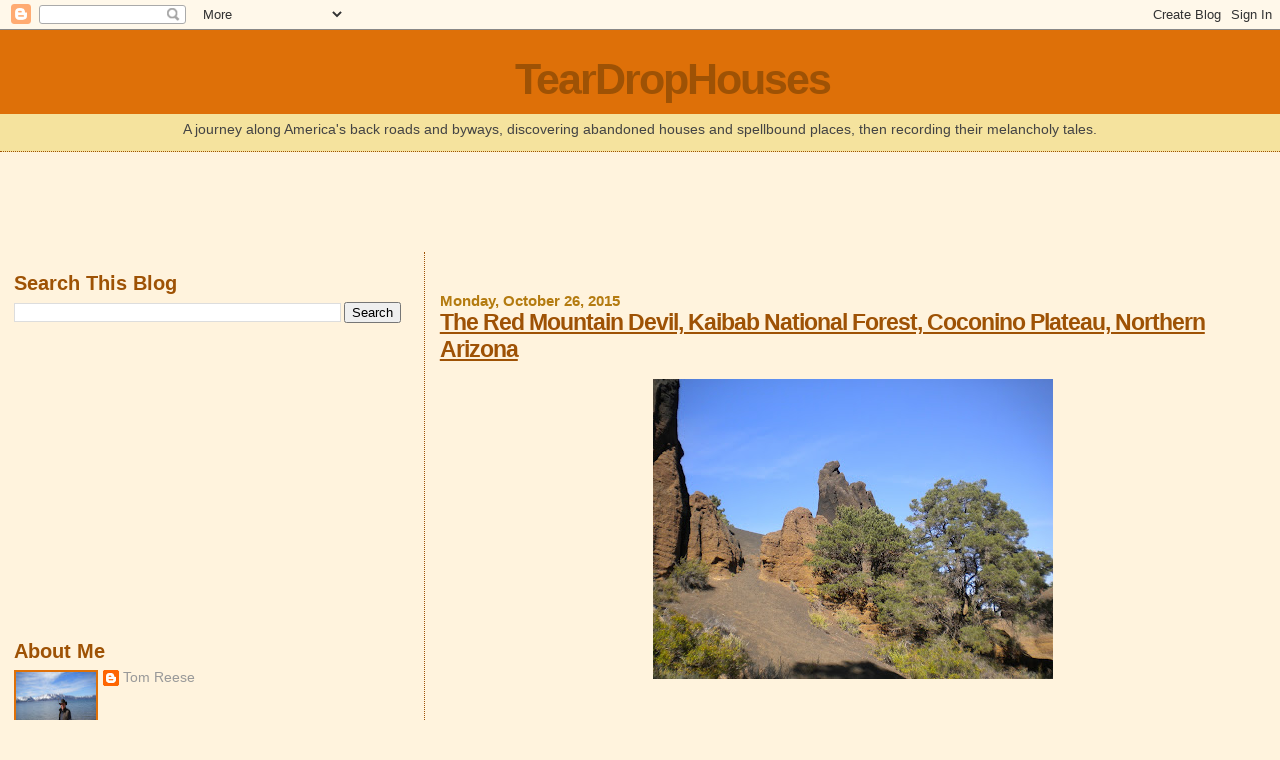

--- FILE ---
content_type: text/html; charset=utf-8
request_url: https://www.google.com/recaptcha/api2/aframe
body_size: 268
content:
<!DOCTYPE HTML><html><head><meta http-equiv="content-type" content="text/html; charset=UTF-8"></head><body><script nonce="LR3TuAUjEPhCyoFab35Bww">/** Anti-fraud and anti-abuse applications only. See google.com/recaptcha */ try{var clients={'sodar':'https://pagead2.googlesyndication.com/pagead/sodar?'};window.addEventListener("message",function(a){try{if(a.source===window.parent){var b=JSON.parse(a.data);var c=clients[b['id']];if(c){var d=document.createElement('img');d.src=c+b['params']+'&rc='+(localStorage.getItem("rc::a")?sessionStorage.getItem("rc::b"):"");window.document.body.appendChild(d);sessionStorage.setItem("rc::e",parseInt(sessionStorage.getItem("rc::e")||0)+1);localStorage.setItem("rc::h",'1770054366846');}}}catch(b){}});window.parent.postMessage("_grecaptcha_ready", "*");}catch(b){}</script></body></html>